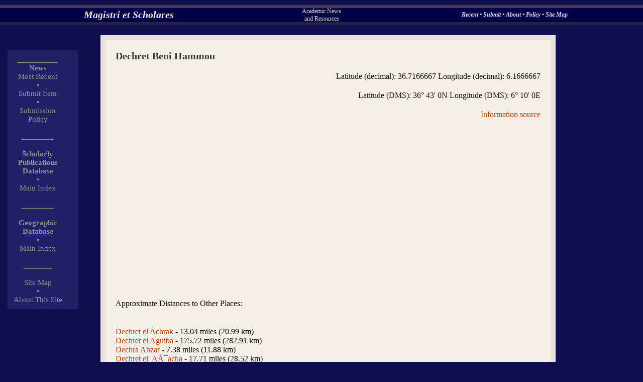

--- FILE ---
content_type: text/html
request_url: http://scholares.net/index.php?Gazetteer-Dechret%20Beni%20Hammou
body_size: 2827
content:
<html><head> 

<title>Scholares.net - Dechret Beni Hammou</title> <META name="Description" CONTENT="Gazetteer Entry: Dechret Beni Hammou"><script src="http://maps.google.com/maps?file=api&amp;v=2&amp;key=ABQIAAAAEX8FrxYmUG55Pg3eeKFtkRTRRywVB95vybVQGx34vDf-PLpCsRScqQruNYkLZH5uZCvGJtziJOWqkA" type="text/javascript"></script> <script type="text/javascript"> 
//<![CDATA[ 
function load() { if (GBrowserIsCompatible()) { var map = new GMap2(document.getElementById("map")); map.setCenter(new GLatLng(36.7166667, 6.1666667), 13); } } 
//]]> 
</script><link rel="stylesheet" type="text/css" href="main.css"></head><body onload="load()" onunload="GUnload()" text="#FFE8C0" bgcolor="#010148" link="#ffd080" vlink="#F0B065" alink= "#FF0000" background=""><basefont FONT FACE="Times,Times New Roman,Arial,Verdana,Helvetica" size=3><div style="position:absolute; top:10px;left:0px; padding: 0px; width: 100%; height=20px; text-align: justify; background-color: #010148; "><table width=100% border=0 cellpadding=0 cellspacing=0><tr><td colspan=4><table width=100% border=0 cellpadding=0 cellspacing=0><TR height=1><TD  height=1 width=100%  bgcolor="#746360"> </td></tr><TR height=1><TD  height=1 width=100%  bgcolor="#010148"> </td></tr><tr><TR height=1><TD  height=1 width=100%  bgcolor="#746360"> </td></tr><TR height=1><TD  height=1 width=100%  bgcolor="#010148"> </td></tr><tr><TR height=1><TD  height=1 width=100%  bgcolor="#746360"> </td></tr></table></td></tr><tr><td width=50 align=center halign=center valign=center> </td><td width=40% align=center halign=center valign=center><font class="sitetitle"><a  class="sitetitlelink" href="index.php">Magistri et Scholares</a></font></td><td width=20% align=center halign=center valign=center><font class="sitesubtitle">Academic News<BR>and Resources</font></td><td width=40% align=center halign=center valign=center><font class="topoptions"><a  class="topoptionslinks" href="index.php?Index-Recent-0-9"> Recent </a> � <a  class="topoptionslinks" href="index.php?Submit"> Submit </a> � <a  class="topoptionslinks" href="index.php?Index-Recent-0-9"> About </a> � <a  class="topoptionslinks" href="index.php?Page-SubmissionsPolicy"> Policy </a> � <a  class="topoptionslinks" href="index.php?Index-SiteMap"> Site Map </a></font></td></tr><tr><td colspan=4><table width=100% border=0 cellpadding=0 cellspacing=0><TR height=1><TD  height=1 width=100%  bgcolor="#746360"> </td></tr><TR height=1><TD  height=1 width=100%  bgcolor="#010148"> </td></tr><tr><TR height=1><TD  height=1 width=100%  bgcolor="#746360"> </td></tr><TR height=1><TD  height=1 width=100%  bgcolor="#010148"> </td></tr><tr><TR height=1><TD  height=1 width=100%  bgcolor="#746360"> </td></tr></table></td></tr></table></div><div style="position:absolute; top:100px;left:15px; padding: 10px;  margin: 0px; width: 120px;  border-width:1px; border-color:#000000; text-align: justify; background-color: #212168; "><table width=100px border=0 cellpadding=0 cellspacing=0><tr><td width=100px align=center halign=center valign=center><font class="leftcoloptions"> __________ </tr><tr><td width=100px align=center halign=center valign=center><font class="leftcoloptions"><B>News</B></font></td></tr><tr><td width=100px align=center halign=center valign=center><font class="leftcoloptions">  </font></td></tr><tr><td width=100px align=center halign=center valign=center><font class="leftcoloptions"><a class="leftcolitem" href="index.php?Index-Recent-0-9">Most Recent</a></font></td></tr><tr><td width=100px align=center halign=center valign=center><font class="leftcoloptions"> � </tr></td><tr><td width=100px align=center halign=center valign=center><font class="leftcoloptions"><a  class="leftcolitem" href="index.php?Submit"> Submit Item</a></font></td></tr><tr><td width=100px align=center halign=center valign=center><font class="leftcoloptions"> � </tr><tr><td width=100px align=center halign=center valign=center><font class="leftcoloptions"><a  class="leftcolitem" href="index.php?Page-SubmissionsPolicy">Submission Policy </a></font></td></tr><tr><td width=100px align=center halign=center valign=center><font class="leftcoloptions"><BR> ________ </tr><tr><td width=100px align=center halign=center valign=center><BR><font class="leftcoloptions"><B>Scholarly Publications<BR>Database</b></font></td></tr><tr><td width=100px align=center halign=center valign=center><font class="leftcoloptions"> � </tr><tr><td width=100px align=center halign=center valign=center><font class="leftcoloptions"><a  class="leftcolitem" href="index.php?Journals-Index-Top">Main Index</a></font></td></tr><tr><td width=100px align=center halign=center valign=center><font class="leftcoloptions"><BR> ________ </tr><tr><td width=100px align=center halign=center valign=center><BR><font class="leftcoloptions"><B>Geographic Database</b></font></td></tr><tr><td width=100px align=center halign=center valign=center><font class="leftcoloptions"> � </tr><tr><td width=100px align=center halign=center valign=center><font class="leftcoloptions"><a  class="leftcolitem" href="index.php?Gazetteer-1Index-Top">Main Index</a></font></td></tr><tr><td width=100px align=center halign=center valign=center><font class="leftcoloptions"><BR> _______ </tr></td><tr><td width=100px align=center halign=center valign=center><font class="leftcoloptions"><BR><a  class="leftcolitem" href="index.php?Index-SiteMap">Site Map</a></font></td></tr><tr><td width=100px align=center halign=center valign=center><font class="leftcoloptions"> � </tr><tr><td width=100px align=center halign=center valign=center><font class="leftcoloptions"><a  class="leftcolitem" href="index.php?Page-About">About This Site</a></font></td></tr></table></div><div style="position:absolute; top:70px;left:200px; padding: 5px;  margin: 0px; width: 70%;  border-width:1px; border-color:#000000; text-align: justify; background-color: #E8E0E0; "><div style="position:relative; padding: 20px;  margin: 5px;  border-width:1px; border-color:#000000; text-align: justify; background-color: #F4F0E8; "><font class="sitepagetitle">Dechret Beni Hammou<P align=right><font class="sitepagetext">Latitude (decimal): 36.7166667 Longitude (decimal): 6.1666667<P align=right><font class="sitepagetext">Latitude (DMS): 36� 43' 0N Longitude (DMS): 6� 10' 0E</font><P align=right><font class="sitepagetext"><a href="index.php?Page-GazInfo">Information source</a></font><BR><BR><div id="map" style="width: 500px; height: 300px"></div><P>Approximate Distances to Other Places:<P><BR><a href="index.php?Gazetteer-Dechret el Achrak">Dechret el Achrak</a> - 13.04 miles (20.99 km)<BR><a href="index.php?Gazetteer-Dechret el Aguiba">Dechret el Aguiba</a> - 175.72 miles (282.91 km)<BR><a href="index.php?Gazetteer-Dechra Ahzar">Dechra Ahzar</a> - 7.38 miles (11.88 km)<BR><a href="index.php?Gazetteer-Dechret el 'Aïacha">Dechret el 'Aïacha</a> - 17.71 miles (28.52 km)<BR><a href="index.php?Gazetteer-Delaat Aïcha">Delaat Aïcha</a> - 639.12 miles (1028.98 km)<BR><a href="index.php?Gazetteer-Delaat Aïcha Abbou">Delaat Aïcha Abbou</a> - 639.12 miles (1028.98 km)<BR><a href="index.php?Gazetteer-Dechret el Akbia">Dechret el Akbia</a> - 5.9 miles (9.51 km)<BR><a href="index.php?Gazetteer-Democratic and Popular Republic of Algeria">Democratic and Popular Republic of Algeria</a> - 771.96 miles (1242.86 km)<BR><a href="index.php?Gazetteer-Democratic People's Republic of Algeria">Democratic People's Republic of Algeria</a> - 771.96 miles (1242.86 km)<BR><a href="index.php?Gazetteer-Dekhlat Amar Bel Haïb">Dekhlat Amar Bel Haïb</a> - 369.01 miles (594.1 km)<BR><a href="index.php?Gazetteer-Dechret Amira">Dechret Amira</a> - 7.38 miles (11.88 km)<BR><a href="index.php?Gazetteer-Dechra Arch el Kanndoul">Dechra Arch el Kanndoul</a> - 8.86 miles (14.26 km)<BR><a href="index.php?Gazetteer-Demnat el Ataoua">Demnat el Ataoua</a> - 19.19 miles (30.89 km)<BR><a href="index.php?Gazetteer-Dekhilet el Ateuch">Dekhilet el Ateuch</a> - 287.83 miles (463.4 km)<BR><a href="index.php?Gazetteer-Demirhet el Azel">Demirhet el Azel</a> - 448.71 miles (722.43 km)<BR><a href="index.php?Gazetteer-Demrhat el Azel">Demrhat el Azel</a> - 515.9 miles (830.59 km)<BR><a href="index.php?Gazetteer-Dechret Aziar">Dechret Aziar</a> - 4.43 miles (7.13 km)<BR><a href="index.php?Gazetteer-Departement de Batna">Departement de Batna</a> - 107.75 miles (173.48 km)<BR><a href="index.php?Gazetteer-Defour el Baz">Defour el Baz</a> - 504.8 miles (812.73 km)<BR><a href="index.php?Gazetteer-Delaat Ben Guedira">Delaat Ben Guedira</a> - 231.74 miles (373.1 km)<BR><a href="index.php?Gazetteer-Dechret Beni Hammou">Dechret Beni Hammou</a> - 0 miles (0 km)<BR><a href="index.php?Gazetteer-Dechret Beni Marouer">Dechret Beni Marouer</a> - 14.76 miles (23.76 km)<BR><a href="index.php?Gazetteer-Demrhat Ben Saïd">Demrhat Ben Saïd</a> - 451.2 miles (726.43 km)<BR><a href="index.php?Gazetteer-Dechra Bererat">Dechra Bererat</a> - 109.23 miles (175.85 km)<BR><a href="index.php?Gazetteer-Dehar el Berhal">Dehar el Berhal</a> - 156.46 miles (251.9 km)<BR><a href="index.php?Gazetteer-Dechra Berkane">Dechra Berkane</a> - 5.9 miles (9.51 km)<BR><a href="index.php?Gazetteer-Debel Bitar">Debel Bitar</a> - 292.25 miles (470.53 km)<BR><a href="index.php?Gazetteer-Dechra Bo� Djen�h">Dechra Bo� Djen�h</a> - 10.33 miles (16.63 km)<BR><a href="index.php?Gazetteer-Dechiret Boudou">Dechiret Boudou</a> - 227.31 miles (365.97 km)<BR><a href="index.php?Gazetteer-Dechra Bouia">Dechra Bouia</a> - 16.24 miles (26.14 km)<BR><a href="index.php?Gazetteer-Demrhat Bou Khechiba">Demrhat Bou Khechiba</a> - 490.04 miles (788.97 km)<BR><a href="index.php?Gazetteer-Dechret el Bour">Dechret el Bour</a> - 20.66 miles (33.27 km)<BR><a href="index.php?Gazetteer-Dechret el Bour">Dechret el Bour</a> - 143.17 miles (230.51 km)<BR><a href="index.php?Gazetteer-Demrhat ech Chaamba">Demrhat ech Chaamba</a> - 454.62 miles (731.93 km)<BR><a href="index.php?Gazetteer-Dechra Chebbo�ta">Dechra Chebbo�ta</a> - 10.33 miles (16.63 km)<BR><a href="index.php?Gazetteer-Dechret Cheïkh Ahmed Ben Noui">Dechret Cheïkh Ahmed Ben Noui</a> - 0.47 miles (0.75 km)<BR><a href="index.php?Gazetteer-Dechra Cherfa">Dechra Cherfa</a> - 13.28 miles (21.39 km)<BR><a href="index.php?Gazetteer-Dechra Cheurfa">Dechra Cheurfa</a> - 1.48 miles (2.38 km)<BR><a href="index.php?Gazetteer-Dechret Chikr Ahmed ben Nouï">Dechret Chikr Ahmed ben Nouï</a> - 0.47 miles (0.75 km)<BR><a href="index.php?Gazetteer-Demrhat ech Chreïer">Demrhat ech Chreïer</a> - 571.22 miles (919.67 km)<BR><a href="index.php?Gazetteer-Dechra ed Dahadich">Dechra ed Dahadich</a> - 7.38 miles (11.88 km)<BR><a href="index.php?Gazetteer-Dechrat ed Dahadisch">Dechrat ed Dahadisch</a> - 7.38 miles (11.88 km)<BR><a href="index.php?Gazetteer-Dechra Dahrania">Dechra Dahrania</a> - 277.49 miles (446.76 km)<BR><a href="index.php?Gazetteer-Demrhat Daoud">Demrhat Daoud</a> - 612.55 miles (986.21 km)<BR><a href="index.php?Gazetteer-Debaa">Debaa</a> - 383.77 miles (617.86 km)<BR><a href="index.php?Gazetteer-Debadib">Debadib</a> - 472.33 miles (760.45 km)<BR><a href="index.php?Gazetteer-Debadib">Debadib</a> - 311.44 miles (501.42 km)<BR><a href="index.php?Gazetteer-Debba">Debba</a> - 101.58 miles (163.54 km)<BR><a href="index.php?Gazetteer-Debbache el Hadj Douadi">Debbache el Hadj Douadi</a> - 39.26 miles (63.21 km)<BR><a href="index.php?Gazetteer-Dechret Beni Hammou">Dechret Beni Hammou</a> - 0 miles (0 km)</font><BR></div></div></body><html>
</body></html>